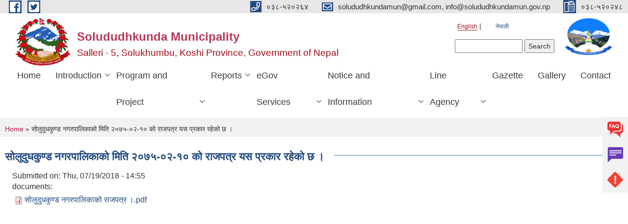

--- FILE ---
content_type: text/html; charset=utf-8
request_url: https://solududhkundamun.gov.np/en/node/276
body_size: 6242
content:
<!DOCTYPE html PUBLIC "-//W3C//DTD XHTML+RDFa 1.0//EN"
  "http://www.w3.org/MarkUp/DTD/xhtml-rdfa-1.dtd">
<html xmlns="http://www.w3.org/1999/xhtml" xml:lang="en" version="XHTML+RDFa 1.0" dir="ltr"
  xmlns:content="http://purl.org/rss/1.0/modules/content/"
  xmlns:dc="http://purl.org/dc/terms/"
  xmlns:foaf="http://xmlns.com/foaf/0.1/"
  xmlns:og="http://ogp.me/ns#"
  xmlns:rdfs="http://www.w3.org/2000/01/rdf-schema#"
  xmlns:sioc="http://rdfs.org/sioc/ns#"
  xmlns:sioct="http://rdfs.org/sioc/types#"
  xmlns:skos="http://www.w3.org/2004/02/skos/core#"
  xmlns:xsd="http://www.w3.org/2001/XMLSchema#">

<head profile="http://www.w3.org/1999/xhtml/vocab">
  <meta http-equiv="Content-Type" content="text/html; charset=utf-8" />
<meta name="Generator" content="Municipality Website" />
<link rel="canonical" href="/en/node/276" />
<link rel="shortlink" href="/en/node/276" />
<link rel="shortcut icon" href="https://solududhkundamun.gov.np/misc/favicon.ico" type="image/vnd.microsoft.icon" />
<meta charset="UTF-8">
<meta name="theme-color" content="#053775">
<meta name="viewport" content="width=device-width, initial-scale=1, user-scalable=0,  target-densitydpi=device-dpi">
<title>सोलुदुधकुण्ड नगरपालिकाको मिति २०७५-०२-१० को राजपत्र यस प्रकार रहेको छ । | Solududhkunda Municipality</title>
<meta property="og:image" content="http://202.45.144.235/sites/all/themes/newmun/oglogo.png">
<meta http-equiv="X-UA-Compatible" content="IE=edge">
<meta name="msapplication-TileColor" content="#ffffff">
<meta name="msapplication-TileImage" content="favicon/ms-icon-144x144.png">
<meta name="theme-color" content="#ffffff">

<!-- *************** Google Font *************** -->
<link href="https://fonts.googleapis.com/css?family=Poppins:300,400,500,600,700" rel="stylesheet">
<link href="https://fonts.googleapis.com/css?family=Mukta" rel="stylesheet">

<!-- *************** Font Awesome *************** -->
<link href="sites/all/themes/newmun/fonts/font-awesome-5-0-1/css/fontawesome-all.min.css" rel="stylesheet" type="text/css" />
<style type="text/css" media="all">
@import url("https://solududhkundamun.gov.np/modules/system/system.base.css?t8ssia");
@import url("https://solududhkundamun.gov.np/modules/system/system.menus.css?t8ssia");
@import url("https://solududhkundamun.gov.np/modules/system/system.messages.css?t8ssia");
@import url("https://solududhkundamun.gov.np/modules/system/system.theme.css?t8ssia");
</style>
<style type="text/css" media="all">
@import url("https://solududhkundamun.gov.np/modules/field/theme/field.css?t8ssia");
@import url("https://solududhkundamun.gov.np/modules/node/node.css?t8ssia");
@import url("https://solududhkundamun.gov.np/modules/poll/poll.css?t8ssia");
@import url("https://solududhkundamun.gov.np/modules/search/search.css?t8ssia");
@import url("https://solududhkundamun.gov.np/modules/user/user.css?t8ssia");
@import url("https://solududhkundamun.gov.np/sites/all/modules/views/css/views.css?t8ssia");
@import url("https://solududhkundamun.gov.np/sites/all/modules/ckeditor/css/ckeditor.css?t8ssia");
</style>
<style type="text/css" media="all">
@import url("https://solududhkundamun.gov.np/sites/all/modules/colorbox/styles/default/colorbox_style.css?t8ssia");
@import url("https://solududhkundamun.gov.np/sites/all/modules/ctools/css/ctools.css?t8ssia");
@import url("https://solududhkundamun.gov.np/modules/locale/locale.css?t8ssia");
@import url("https://solududhkundamun.gov.np/sites/all/modules/text_resize/text_resize.css?t8ssia");
</style>
<style type="text/css" media="all">
@import url("https://solududhkundamun.gov.np/sites/all/themes/newmun-old/js/vendor/bootstrap/css/bootstrap.min.css?t8ssia");
@import url("https://solududhkundamun.gov.np/sites/all/themes/newmun-old/js/vendor/bootstrap/css/bootstrap-theme.min.css?t8ssia");
@import url("https://solududhkundamun.gov.np/sites/all/themes/newmun-old/js/vendor/slick-1-9/slick.css?t8ssia");
@import url("https://solududhkundamun.gov.np/sites/all/themes/newmun-old/js/vendor/slick-1-9/slick-theme.css?t8ssia");
@import url("https://solududhkundamun.gov.np/sites/all/themes/newmun-old/js/vendor/malihu-custom-scroll/jquery.mCustomScrollbar.min.css?t8ssia");
@import url("https://solududhkundamun.gov.np/sites/all/themes/newmun-old/css/common/main.css?t8ssia");
@import url("https://solududhkundamun.gov.np/sites/all/themes/newmun-old/css/common/pp.css?t8ssia");
@import url("https://solududhkundamun.gov.np/sites/all/themes/newmun-old/css/common/header.css?t8ssia");
@import url("https://solududhkundamun.gov.np/sites/all/themes/newmun-old/css/common/footer.css?t8ssia");
@import url("https://solududhkundamun.gov.np/sites/all/themes/newmun-old/css/theme/theme-red-blue.css?t8ssia");
@import url("https://solududhkundamun.gov.np/sites/all/themes/newmun-old/css/pages/home-Municipality.css?t8ssia");
@import url("https://solududhkundamun.gov.np/sites/all/themes/newmun-old/css/pages/gallery.css?t8ssia");
@import url("https://solududhkundamun.gov.np/sites/all/themes/newmun-old/css/common/inner-page.css?t8ssia");
@import url("https://solududhkundamun.gov.np/sites/all/themes/newmun-old/css/pages/note.css?t8ssia");
@import url("https://solududhkundamun.gov.np/sites/all/themes/newmun-old/css/pages/contact.css?t8ssia");
</style>

<!--[if lte IE 7]>
<link type="text/css" rel="stylesheet" href="https://solududhkundamun.gov.np/sites/all/themes/newmun-old/css/ie.css?t8ssia" media="all" />
<![endif]-->

<!--[if IE 6]>
<link type="text/css" rel="stylesheet" href="https://solududhkundamun.gov.np/sites/all/themes/newmun-old/css/ie6.css?t8ssia" media="all" />
<![endif]-->

</head>
<body class="html not-front not-logged-in one-sidebar sidebar-first page-node page-node- page-node-276 node-type-raaj-patra i18n-en" >
  <div id="skip-link">
    <a href="#main-content" class="element-invisible element-focusable">Skip to main content</a>
  </div>
        

<div class="sticky">
        <a href="/faq">
		<img src = "/sites/all/themes/newmun/img/icons/faq.png">            
            <span>FAQs</span>
        </a>
        <a href="/grievance">
            <img src="/sites/all/themes/newmun/img/icons/Group_215.png">            <span>Complain</span>
        </a>
		<a href="/problem-registration">
            <img src="/sites/all/themes/newmun/img/icons/Group_217.png">            <span>Problems</span>
        </a>
    </div>
    <header>
        <button id="menu-toggle">
            <div id="hamburger">
                <span></span>
                <span></span>
                <span></span>
            </div>
            <div id="cross">
                <span></span>
                <span></span>
            </div>
        </button>
        <div class="header-top">
            <div class="container flex-container">
                <div class="top-left">
                    <a href="https://www.facebook.com/solududhkundamun/">
                      <img src="/sites/all/themes/newmun/img/icons/fb.png"> 
                    </a>

                    <a href="https://twitter.com/SolududhkundaM">
                        <img src="/sites/all/themes/newmun/img/icons/tter.png">					       </a>
                    <div class="first">
                        <div class="translate">
                            <ul class="language-switcher-locale-url"><li class="en first active"><a href="/en/node/276" class="language-link active" xml:lang="en">English</a></li>
<li class="ne last"><a href="/ne/content/%E0%A4%B8%E0%A5%8B%E0%A4%B2%E0%A5%81%E0%A4%A6%E0%A5%81%E0%A4%A7%E0%A4%95%E0%A5%81%E0%A4%A3%E0%A5%8D%E0%A4%A1-%E0%A4%A8%E0%A4%97%E0%A4%B0%E0%A4%AA%E0%A4%BE%E0%A4%B2%E0%A4%BF%E0%A4%95%E0%A4%BE%E0%A4%95%E0%A5%8B-%E0%A4%AE%E0%A4%BF%E0%A4%A4%E0%A4%BF-%E0%A5%A8%E0%A5%A6%E0%A5%AD%E0%A5%AB-%E0%A5%A6%E0%A5%A8-%E0%A5%A7%E0%A5%A6-%E0%A4%95%E0%A5%8B-%E0%A4%B0%E0%A4%BE%E0%A4%9C%E0%A4%AA%E0%A4%A4%E0%A5%8D%E0%A4%B0-%E0%A4%AF%E0%A4%B8-%E0%A4%AA%E0%A5%8D%E0%A4%B0%E0%A4%95%E0%A4%BE%E0%A4%B0-%E0%A4%B0%E0%A4%B9%E0%A5%87%E0%A4%95%E0%A5%8B-%E0%A4%9B-%E0%A5%A4" class="language-link" xml:lang="ne">नेपाली</a></li>
</ul>                        </div>
                        <button class="search-mobile">
                              <div class="region region-search-box">
    <div id="block-search-form" class="block block-search">

    
  <div class="content">
    <form action="/en/node/276" method="post" id="search-block-form" accept-charset="UTF-8"><div><div class="container-inline">
      <h2 class="element-invisible">Search form</h2>
    <div class="form-item form-type-textfield form-item-search-block-form">
  <label class="element-invisible" for="edit-search-block-form--2">Search </label>
 <input title="Enter the terms you wish to search for." type="text" id="edit-search-block-form--2" name="search_block_form" value="" size="15" maxlength="128" class="form-text" />
</div>
<div class="form-actions form-wrapper" id="edit-actions"><input type="submit" id="edit-submit" name="op" value="Search" class="form-submit" /></div><input type="hidden" name="form_build_id" value="form-6nkjRM0sFz7jXnekPv6cJBYuLjLD40fIfNHB8q95m5g" />
<input type="hidden" name="form_id" value="search_block_form" />
</div>
</div></form>  </div>
</div>
  </div>
                            <button class="close">X</button>
                        </button>
                    </div>
                </div>
                <div class="top-right">

                    <a href="tel:०३८-५२०२६४">
                        <img src="/sites/all/themes/newmun/img/icons/Path_39.png">						
                        <span>०३८-५२०२६४</span>
                    </a>
                    <a href="mailto:solududhkundamun@gmail.com, info@solududhkundamun.gov.np">
					<img src="/sites/all/themes/newmun/img/icons/Path_38.png">					  
                        <span>solududhkundamun@gmail.com, info@solududhkundamun.gov.np</span>
                    </a>
                    <a href="tel:०३८-५२०२४८">
                        <img src="/sites/all/themes/newmun/img/icons/Group_142.png">						
                        <span>०३८-५२०२४८</span>
                    </a>
                    <!-- <button class="btn-search-toggler">
                        <img src="sites/all/themes/newmun/img/icons/icon-search.svg" alt="" class="svg">
                    </button> -->
                </div>
            </div>
            
        </div>
        <nav class="header-bottom">
            <div class="container flex-container">
                <div class="layer-1">
                    <a class="logo-mobile" href="/en">
                       <img src="/sites/all/themes/newmun/new_logo.png">				   </a>
                    <a class="logo-main" href="/en">
                        <img src="/sites/all/themes/newmun/new_logo.png" ">
                        <span>
                            <span>Solududhkunda Municipality</span>
                            <span>Salleri - 5, Solukhumbu, Koshi Province, Government of Nepal</span>
                        </span>
                    </a>
                    <div class="flex-row pull-right low-right">
                        <div class="first">
                            <div class="translate">
                            <ul class="language-switcher-locale-url"><li class="en first active"><a href="/en/node/276" class="language-link active" xml:lang="en">English</a></li>
<li class="ne last"><a href="/ne/content/%E0%A4%B8%E0%A5%8B%E0%A4%B2%E0%A5%81%E0%A4%A6%E0%A5%81%E0%A4%A7%E0%A4%95%E0%A5%81%E0%A4%A3%E0%A5%8D%E0%A4%A1-%E0%A4%A8%E0%A4%97%E0%A4%B0%E0%A4%AA%E0%A4%BE%E0%A4%B2%E0%A4%BF%E0%A4%95%E0%A4%BE%E0%A4%95%E0%A5%8B-%E0%A4%AE%E0%A4%BF%E0%A4%A4%E0%A4%BF-%E0%A5%A8%E0%A5%A6%E0%A5%AD%E0%A5%AB-%E0%A5%A6%E0%A5%A8-%E0%A5%A7%E0%A5%A6-%E0%A4%95%E0%A5%8B-%E0%A4%B0%E0%A4%BE%E0%A4%9C%E0%A4%AA%E0%A4%A4%E0%A5%8D%E0%A4%B0-%E0%A4%AF%E0%A4%B8-%E0%A4%AA%E0%A5%8D%E0%A4%B0%E0%A4%95%E0%A4%BE%E0%A4%B0-%E0%A4%B0%E0%A4%B9%E0%A5%87%E0%A4%95%E0%A5%8B-%E0%A4%9B-%E0%A5%A4" class="language-link" xml:lang="ne">नेपाली</a></li>
</ul>  <div class="region region-search-box">
      <div class="region region-search-box">
    <div id="block-search-form" class="block block-search">

    
  <div class="content">
    <form action="/en/node/276" method="post" id="search-block-form" accept-charset="UTF-8"><div><div class="container-inline">
      <h2 class="element-invisible">Search form</h2>
    <div class="form-item form-type-textfield form-item-search-block-form">
  <label class="element-invisible" for="edit-search-block-form--2">Search </label>
 <input title="Enter the terms you wish to search for." type="text" id="edit-search-block-form--2" name="search_block_form" value="" size="15" maxlength="128" class="form-text" />
</div>
<div class="form-actions form-wrapper" id="edit-actions"><input type="submit" id="edit-submit" name="op" value="Search" class="form-submit" /></div><input type="hidden" name="form_build_id" value="form-6nkjRM0sFz7jXnekPv6cJBYuLjLD40fIfNHB8q95m5g" />
<input type="hidden" name="form_id" value="search_block_form" />
</div>
</div></form>  </div>
</div>
  </div>
  </div>
							</div>
							 
                            </div>
												<div class="second">
                            <img style="max-width:100px;" src="https://solududhkundamun.gov.np/sites/solududhkundamun.gov.np/files/img/logo.png" alt="Local Government Logo">
                        </div>
						   <?php// endif; ?>
                    </div>
                </div>
                <div class="layer-2">
				<div class="col-md-12">
  <div class="region region-navigation">
    <div id="block-system-main-menu" class="block block-system block-menu">

    
  <div class="content">
    <ul class="main-nav"><li ><a href="/en" title="">Home</a></li><li class=has-child><a href="/en" title="">Introduction</a><ul class="custom-drop-menu gradient-bg-grey"><li ><a href="/en/node/4">Brief Introduction</a></li><li ><a href="/en/staff" title="">Staff</a></li><li ><a href="/en/ward-profile" title="">Ward Profile</a></li><li ><a href="/en/content/%E0%A4%9C%E0%A4%A8-%E0%A4%AA%E0%A5%8D%E0%A4%B0%E0%A4%A4%E0%A4%BF%E0%A4%A8%E0%A4%BF%E0%A4%A7%E0%A4%BF%E0%A4%B9%E0%A4%B0%E0%A5%81">Elected Official</a></li><li ><a href="/en/mun_police" title="">Municipality Police</a></li><li ><a href="/en/organizational-chart-en">Organization Chart</a></li></ul></li><li class=has-child><a href="/en" title="">Program and Project</a><ul class="custom-drop-menu gradient-bg-grey"><li ><a href="/en/budget-program" title="">Budget and Program</a></li><li ><a href="/en/plan-project" title="">Plan and Project</a></li></ul></li><li class=has-child><a href="/en" title="">Reports</a><ul class="custom-drop-menu gradient-bg-grey"><li ><a href="/en/annual-progress-report" title="">Annual Progress Report</a></li><li ><a href="/en/trimester-progress-report" title="">Trimester Progress Report</a></li></ul></li><li class=has-child><a href="/en" title="">eGov Services</a><ul class="custom-drop-menu gradient-bg-grey"><li ><a href="/en/application-letter" title="">Application Letter</a></li><li ><a href="/en/citizen-charter" title="">Citizen Charter</a></li><li ><a href="/en/social-security" title="">Social Security</a></li><li ><a href="/en/vital-registration" title="">Vital Registration</a></li></ul></li><li class=has-child><a href="/en" title="">Notice and Information</a><ul class="custom-drop-menu gradient-bg-grey"><li ><a href="/en/act-law-directives" title="">Act Law and Directives</a></li><li ><a href="/en/news-notices" title="">News and Notices</a></li><li ><a href="/en/public-procurement-tender-notices" title="">Public Procurement Tender Notices</a></li><li ><a href="/en/tax-and-fees" title="">Tax and Fees</a></li><li ><a href="/en/decisions" title="">Decisions</a></li></ul></li><li class=has-child><a href="/en/link_agency" title="">Line Agency</a><ul class="custom-drop-menu gradient-bg-grey"><li ><a href="/en/finance_depart" title="">Finance Section</a></li><li ><a href="/en/health_depart" title="">Health Section</a></li><li ><a href="/en/agriculture_depart" title="">Agricultural Section</a></li><li ><a href="/en/livestock_depart" title="">Livestock Section</a></li><li ><a href="/en/technical_depart" title="">Technical Section</a></li><li ><a href="/en/revenue_depart" title="">Revenue Section</a></li><li ><a href="/en/it_depart" title="">IT Section</a></li><li ><a href="/en/administration-depart" title="">Administration and Planning Department</a></li></ul></li><li ><a href="/en/raaj_patra" title="">Gazette</a></li><li ><a href="/en/photo-gallery" title="">Gallery</a></li><li ><a href="/en/node/2">Contact</a></li></ul>  </div>
</div>
  </div>
				</div>
				
                </div>
            </div>
            <span class="active-hover"></span>
        </nav>
    </header>
	<main>
		
    	     
			  <section class="page-title-breadcrumb">
            <div class="container flex-container">
              <div class="breadcrumb">
              <h2 class="element-invisible">You are here</h2><div class="breadcrumb"><a href="/en">Home</a> » सोलुदुधकुण्ड नगरपालिकाको मिति २०७५-०२-१० को राजपत्र यस प्रकार रहेको छ ।</div>			  </div>
            </div>
        </section>
			
			 <section class=" introduction" style="margin-top:25px">
            <div class="container">
                <div class="row" style="margin-bottom:36px">
                    <div class="col-xs-12 col-sm-12 col-md-12{9">
                                                  <div class="intro">
                                <h3 class="section-title border">
                                    <span>
                                       	सोलुदुधकुण्ड नगरपालिकाको मिति २०७५-०२-१० को राजपत्र यस प्रकार रहेको छ ।   </span>
                                </h3>
                                
                            </div>

   <div class="region region-content">
    <div id="block-system-main" class="block block-system">

    
  <div class="content">
    <div id="node-276" class="node node-raaj-patra node-full clearfix" about="/en/node/276" typeof="sioc:Item foaf:Document">

      <span property="dc:title" content="सोलुदुधकुण्ड नगरपालिकाको मिति २०७५-०२-१० को राजपत्र यस प्रकार रहेको छ ।" class="rdf-meta element-hidden"></span>
      <div class="meta submitted">
    Submitted on: <span property="dc:date dc:created" content="2018-07-19T14:55:29+05:45" datatype="xsd:dateTime">Thu, 07/19/2018 - 14:55</span>    </div>
    <div class="field field-name-field-field-documents field-type-file field-label-above"><div class="field-label">documents:&nbsp;</div><div class="field-items"><div class="field-item even"><span class="file"><img class="file-icon" alt="PDF icon" title="application/pdf" src="/modules/file/icons/application-pdf.png" /> <a href="https://solududhkundamun.gov.np/sites/solududhkundamun.gov.np/files/%E0%A4%B8%E0%A5%8B%E0%A4%B2%E0%A5%81%E0%A4%A6%E0%A5%81%E0%A4%A7%E0%A4%95%E0%A5%81%E0%A4%A3%E0%A5%8D%E0%A4%A1%20%E0%A4%A8%E0%A4%97%E0%A4%B0%E0%A4%AA%E0%A4%BE%E0%A4%B2%E0%A4%BF%E0%A4%95%E0%A4%BE%E0%A4%95%E0%A5%8B%20%E0%A4%B0%E0%A4%BE%E0%A4%9C%E0%A4%AA%E0%A4%A4%E0%A5%8D%E0%A4%B0%20%E0%A5%A4.pdf" type="application/pdf; length=2103059">सोलुदुधकुण्ड नगरपालिकाको राजपत्र ।.pdf</a></span></div></div></div>  <div class="content clearfix">
  
     </div>
  	

  
  
</div>
  </div>
</div>
  </div>
          <div class="tabs">
                      </div>
         
                    </div>
					<!--	-->
					 	
				
			   </div>

				
			

            </div>
     
	   </section>
			
		<section style="margin-top:20px" >
		
<div id="blocks-wrapper">
<div class="container">
  <div class="row">

      <div id="workflow" class="clearfix">
            <div class="col-md-3"><div class="sidebar"></div></div>
            <div class="col-md-3"><div class="sidebar"></div></div>
            <div class="col-md-3"><div class="sidebar"></div></div>
            <div class="col-md-3"><div class="sidebar"></div></div>
      </div>

      <div id="triptych" class="clearfix">
            <div class="col-md-3"><div class="sidebar"></div></div>
            <div class="col-md-3"><div class="sidebar"></div></div>
            <div class="col-md-3"><div class="sidebar"></div></div>
            <div class="col-md-3"><div class="sidebar"></div></div>
      </div>

  </div>
</div> <!-- /#page, /#page-wrapper -->
</div> <!-- /#triptych, /#blocks-wrapper -->

		
		</section>

   
        
       


    </main>
       <div class="overylay-zoom"></div>
   

   <script type="text/javascript" src="https://solududhkundamun.gov.np/sites/solududhkundamun.gov.np/files/js/js_yMSKTzBO0KmozyLwajzFOrrt_kto_9mtccAkb0rm7gc.js"></script>
<script type="text/javascript" src="https://solududhkundamun.gov.np/sites/solududhkundamun.gov.np/files/js/js_CC-zfeuQHcDhFtVRuKW53h30TL7j_105J32Nz8b8R38.js"></script>
<script type="text/javascript" src="https://solududhkundamun.gov.np/sites/solududhkundamun.gov.np/files/js/js_R9UbiVw2xuTUI0GZoaqMDOdX0lrZtgX-ono8RVOUEVc.js"></script>
<script type="text/javascript" src="https://solududhkundamun.gov.np/sites/solududhkundamun.gov.np/files/js/js_0BO17Xg1kJd8XoMb53-EuxSkItrPykbJYyFaPcLgLB4.js"></script>
<script type="text/javascript">
<!--//--><![CDATA[//><!--
var text_resize_scope = "main, .view-content, h2, .content";
          var text_resize_minimum = "12";
          var text_resize_maximum = "25";
          var text_resize_line_height_allow = 0;
          var text_resize_line_height_min = "16";
          var text_resize_line_height_max = "36";
//--><!]]>
</script>
<script type="text/javascript" src="https://solududhkundamun.gov.np/sites/solududhkundamun.gov.np/files/js/js_fWIqH2DoRV1r5x1vu9MGDieiz21rgliyL9kulQrfv-k.js"></script>
<script type="text/javascript" src="https://solududhkundamun.gov.np/sites/solududhkundamun.gov.np/files/js/js_NAdtySDbA6lFVl20MgUrWMtm1q_WpFVlaxStWfLbCDU.js"></script>
<script type="text/javascript">
<!--//--><![CDATA[//><!--
jQuery.extend(Drupal.settings, {"basePath":"\/","pathPrefix":"en\/","ajaxPageState":{"theme":"newmun","theme_token":"vSCHxaaRo8FGIvwuvq6rGOTeoVAz2AI2sTHzoEL0daw","js":{"misc\/jquery.js":1,"misc\/jquery-extend-3.4.0.js":1,"misc\/jquery-html-prefilter-3.5.0-backport.js":1,"misc\/jquery.once.js":1,"misc\/drupal.js":1,"misc\/jquery.cookie.js":1,"sites\/all\/modules\/admin_menu\/admin_devel\/admin_devel.js":1,"sites\/all\/libraries\/colorbox\/jquery.colorbox-min.js":1,"sites\/all\/modules\/colorbox\/js\/colorbox.js":1,"sites\/all\/modules\/colorbox\/styles\/default\/colorbox_style.js":1,"0":1,"sites\/all\/modules\/text_resize\/text_resize.js":1,"sites\/all\/themes\/newmun-old\/js\/common\/jquery.min.js":1,"sites\/all\/themes\/newmun-old\/js\/vendor\/bootstrap\/js\/bootstrap.min.js":1,"sites\/all\/themes\/newmun-old\/js\/vendor\/bootstrap\/js\/bootstrap-tabcollapse.js":1,"sites\/all\/themes\/newmun-old\/js\/vendor\/slick-1-9\/slick.min.js":1,"sites\/all\/themes\/newmun-old\/js\/vendor\/malihu-custom-scroll\/jquery.mCustomScrollbar.concat.min.js":1,"sites\/all\/themes\/newmun-old\/js\/common\/main.js":1,"sites\/all\/themes\/newmun-old\/js\/pages\/home-municipality.js":1,"sites\/all\/themes\/newmun-old\/js\/pages\/gallery.js":1,"sites\/all\/themes\/newmun-old\/js\/vendor\/lightgallery\/lightgallery-all.js":1,"sites\/all\/themes\/newmun-old\/js\/pages\/home-CM.js":1,"sites\/all\/themes\/newmun-old\/js\/vendor\/easypaginate\/jquery.easyPaginate.js":1},"css":{"modules\/system\/system.base.css":1,"modules\/system\/system.menus.css":1,"modules\/system\/system.messages.css":1,"modules\/system\/system.theme.css":1,"modules\/field\/theme\/field.css":1,"modules\/node\/node.css":1,"modules\/poll\/poll.css":1,"modules\/search\/search.css":1,"modules\/user\/user.css":1,"sites\/all\/modules\/views\/css\/views.css":1,"sites\/all\/modules\/ckeditor\/css\/ckeditor.css":1,"sites\/all\/modules\/colorbox\/styles\/default\/colorbox_style.css":1,"sites\/all\/modules\/ctools\/css\/ctools.css":1,"modules\/locale\/locale.css":1,"sites\/all\/modules\/text_resize\/text_resize.css":1,"sites\/all\/themes\/newmun-old\/js\/vendor\/bootstrap\/css\/bootstrap.min.css":1,"sites\/all\/themes\/newmun-old\/js\/vendor\/bootstrap\/css\/bootstrap-theme.min.css":1,"sites\/all\/themes\/newmun-old\/js\/vendor\/slick-1-9\/slick.css":1,"sites\/all\/themes\/newmun-old\/js\/vendor\/slick-1-9\/slick-theme.css":1,"sites\/all\/themes\/newmun-old\/js\/vendor\/malihu-custom-scroll\/jquery.mCustomScrollbar.min.css":1,"sites\/all\/themes\/newmun-old\/css\/common\/main.css":1,"sites\/all\/themes\/newmun-old\/css\/common\/pp.css":1,"sites\/all\/themes\/newmun-old\/css\/common\/header.css":1,"sites\/all\/themes\/newmun-old\/css\/common\/footer.css":1,"sites\/all\/themes\/newmun-old\/css\/theme\/theme-red-blue.css":1,"sites\/all\/themes\/newmun-old\/css\/pages\/home-Municipality.css":1,"sites\/all\/themes\/newmun-old\/css\/pages\/gallery.css":1,"sites\/all\/themes\/newmun-old\/css\/common\/inner-page.css":1,"sites\/all\/themes\/newmun-old\/css\/pages\/note.css":1,"sites\/all\/themes\/newmun-old\/css\/pages\/contact.css":1,"sites\/all\/themes\/newmun-old\/css\/ie.css":1,"sites\/all\/themes\/newmun-old\/css\/ie6.css":1}},"colorbox":{"opacity":"0.85","current":"{current} of {total}","previous":"\u00ab Prev","next":"Next \u00bb","close":"Close","maxWidth":"98%","maxHeight":"98%","fixed":true,"mobiledetect":true,"mobiledevicewidth":"480px","file_public_path":"\/sites\/solududhkundamun.gov.np\/files","specificPagesDefaultValue":"admin*\nimagebrowser*\nimg_assist*\nimce*\nnode\/add\/*\nnode\/*\/edit\nprint\/*\nprintpdf\/*\nsystem\/ajax\nsystem\/ajax\/*"},"urlIsAjaxTrusted":{"\/en\/node\/276":true}});
//--><!]]>
</script>
<script> 
$(document).ready(function () {
$('.main-nav li.has-child>a').attr('href','javascript:void(0)');
$('ul.quicktabs-tabs.quicktabs-style-basic').attr('class','tab-default');
//$('div#quicktabs-container-quicktab').attr('class','tab-content tab-default-content');
});

</script>  
    <script>
        (function (d, s, id) {
            var js, fjs = d.getElementsByTagName(s)[0];
            if (d.getElementById(id)) return;
            js = d.createElement(s);
            js.id = id;
            js.src = 'https://connect.facebook.net/en_US/sdk.js#xfbml=1&version=v3.0';
            fjs.parentNode.insertBefore(js, fjs);
        }(document, 'script', 'facebook-jssdk'));
    </script>
 <script src="/sites/all/themes/newmun/js/vendor/context/context.min.js"></script>

  </body>  

</html>
